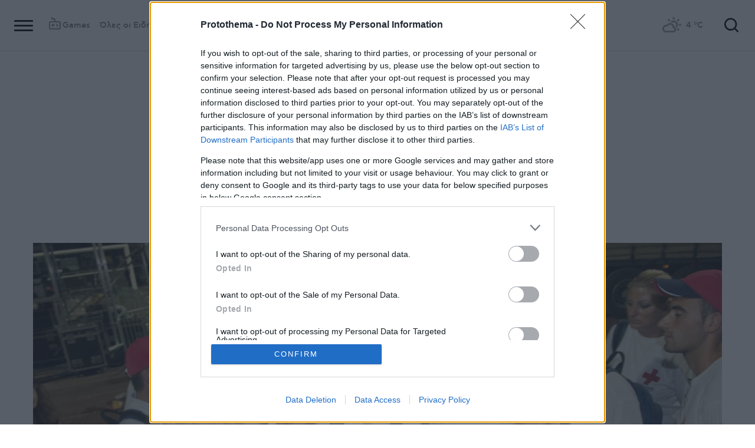

--- FILE ---
content_type: text/html; charset=UTF-8
request_url: https://www.googletagmanager.com/ns.html?id=GTM-MCT5PH9
body_size: -48
content:
<!DOCTYPE html>


<html lang=en>
<head>
  <meta charset=utf-8>
  <title>ns</title>
</head>
<body>
  

  

  
  

  

  

  

  

  

  

  

  

  

  

  

  

  

  







































<img height="1" width="1" style="border-style:none;" alt="" src="//www.googleadservices.com/pagead/conversion/664545493/?url=https%3A%2F%2Fwww.protothema.gr%2Fgreece%2Farticle%2F420824%2Fkataggelies-gia-exothesmiki-taktopoiisi-nosileuton-tou-ellinikou-eruthrou-staurou%2F&amp;guid=ON&amp;script=0&amp;data="/>













































</body></html>


--- FILE ---
content_type: text/html; charset=utf-8
request_url: https://www.google.com/recaptcha/api2/aframe
body_size: 148
content:
<!DOCTYPE HTML><html><head><meta http-equiv="content-type" content="text/html; charset=UTF-8"></head><body><script nonce="OL4TsECbYCgtKwG9TWkiAg">/** Anti-fraud and anti-abuse applications only. See google.com/recaptcha */ try{var clients={'sodar':'https://pagead2.googlesyndication.com/pagead/sodar?'};window.addEventListener("message",function(a){try{if(a.source===window.parent){var b=JSON.parse(a.data);var c=clients[b['id']];if(c){var d=document.createElement('img');d.src=c+b['params']+'&rc='+(localStorage.getItem("rc::a")?sessionStorage.getItem("rc::b"):"");window.document.body.appendChild(d);sessionStorage.setItem("rc::e",parseInt(sessionStorage.getItem("rc::e")||0)+1);localStorage.setItem("rc::h",'1768857894396');}}}catch(b){}});window.parent.postMessage("_grecaptcha_ready", "*");}catch(b){}</script></body></html>